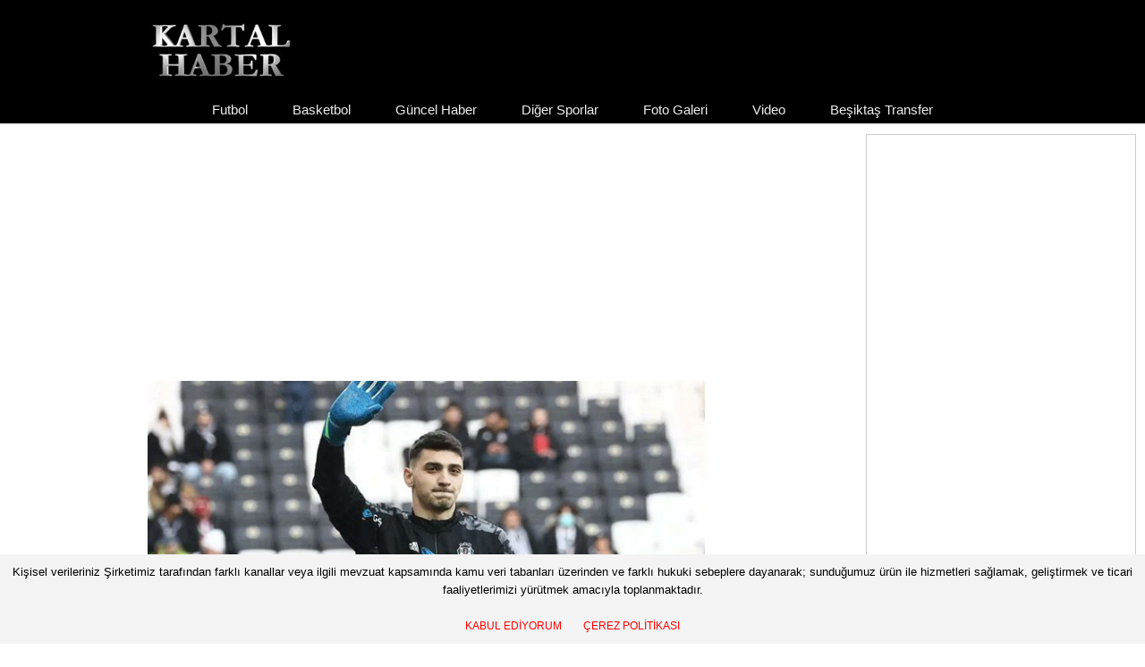

--- FILE ---
content_type: text/html; charset=utf-8
request_url: https://www.kartalhaber.com/iki-genc-yildiz-yuvadan-ucuyor-mu-52610.html
body_size: 5578
content:
<!DOCTYPE html><!--[if IE 7]> <html lang="en" class="ie7"> <![endif]--><!--[if IE 8]> <html lang="en" class="ie8"> <![endif]--><!--[if IE 9]> <html lang="en" class="ie9"> <![endif]--><!--[if !IE]><!--> <html lang="tr"> <!--<![endif]--><head> <title>İki genç yıldız yuvadan uçuyor mu? </title><!-- Meta --><meta charset="utf-8"><meta name="viewport" content="width=device-width, initial-scale=1.0"><meta name="description"	content="Beşiktaş U-19 takımının önemli değerlerinden birisini ezeli rakibine kaptırmak üzere olduğu iddia edildi. "><meta name="author" content="KartalHaber"><meta name="twitter:card" content="summary_large_image" /><meta name="twitter:site" content="KartalHaber" /><meta name="twitter:creator" content="@twitkartal" /><meta name="twitter:title" content="İki genç yıldız yuvadan uçuyor mu? " /><meta name="twitter:image" content="https://www.kartalhaber.com/images/userfiles/emre_bilgin0 (1).jpg" /><meta property="article:section" content="spor" /><meta property="article:section:type" content="Detail Page" /><meta property="article:section:list" content="spor" /><meta property="og:site_name" content="KartalHaber" /><meta property="og:url" content="http://www.kartalhaber.com//iki-genc-yildiz-yuvadan-ucuyor-mu-52610.html" /><meta property="og:title" content="İki genç yıldız yuvadan uçuyor mu? " /><meta property="og:description" content="Beşiktaş U-19 takımının önemli değerlerinden birisini ezeli rakibine kaptırmak üzere olduğu iddia edildi. " /><meta property="og:image" content="https://www.kartalhaber.com/images/userfiles/emre_bilgin0 (1).jpg" /><meta property="og:type" content="article" /><meta property="article:tag" content="Beşiktaş U-19 takımının önemli değerlerinden birisini ezeli rakibine kaptırmak üzere olduğu iddia edildi. " /><link rel="canonical" href="http://www.kartalhaber.com//iki-genc-yildiz-yuvadan-ucuyor-mu-52610.html" /><meta property="literal-category" content="spor" /><!-- Favicon --><link rel="shortcut icon" href="/favicon.ico"><!-- CSS Global Compulsory --><link rel="stylesheet"	href="/assets/plugins/bootstrap/css/bootstrap.min.css"><link rel="stylesheet" href="/assets/css/style.css?86725767"><!-- CSS Implementing Plugins --><link rel="stylesheet" href="/assets/plugins/line-icons/line-icons.css"><link rel="stylesheet"	href="/assets/plugins/font-awesome/css/font-awesome.min.css"><!-- CSS Page Style --><link rel="stylesheet" href="/assets/css/pages/blog.css"><!-- CSS Theme --><link rel="stylesheet" href="/assets/css/theme-colors/red.css"><!-- CSS Customization --><link rel="stylesheet" href="/assets/css/custom.css?17986520"><style type="text/css">.pageskin {	position:fixed;	right:10px;	border:1px solid #ccc;	top:150px;
}</style><script async src="https://pagead2.googlesyndication.com/pagead/js/adsbygoogle.js?client=ca-pub-8609723976035284" crossorigin="anonymous"></script><!-- Google tag (gtag.js) --><script async src="https://www.googletagmanager.com/gtag/js?id=G-MKMCY6FQZT"></script><script>window.dataLayer = window.dataLayer || [];	function gtag(){dataLayer.push(arguments);}	gtag('js', new Date());	gtag('config', 'G-MKMCY6FQZT');</script></head><body><div class="wrapper"> <div style="text-align:center"></div> <div class="header"> <!-- Navbar --> <div class="navbar navbar-default mega-menu" role="navigation"> <div class="container"> <!-- Brand and toggle get grouped for better mobile display --> <div class="navbar-header"> <button type="button" class="navbar-toggle" data-toggle="collapse" data-target=".navbar-responsive-collapse"> <span class="sr-only">Toggle navigation</span> <span class="fa fa-bars"></span> </button> <a class="navbar-brand" href="/"> <img style="float:left" id="logo-header" src="/images/logo.png" alt="Kartal Haber"> </a> </div> <!-- Collect the nav links, forms, and other content for toggling --> <div class="collapse navbar-collapse navbar-responsive-collapse" style="text-align:center"><ul class="nav navbar-nav" ><li class=" menuli"><a class="" href="/1/kategori/311/futbol.html">Futbol</a></li><li class=" menuli"><a class="" href="/1/kategori/312/basketbol.html">Basketbol</a></li><li class=" menuli"><a class="" href="/1/kategori/313/guncel-haber.html">Güncel Haber</a></li><li class=" menuli"><a class="" href="/1/kategori/314/diger-sporlar.html">Diğer Sporlar </a></li><li class=" menuli"><a class="" href="/1/kategori/315/foto-galeri.html">Foto Galeri </a></li><li class=" menuli"><a class="" href="/1/kategori/316/video.html">Video</a></li><li class=" menuli"><a class="" href="/1/kategori/16016/besiktas-transfer.html">Beşiktaş Transfer </a></li> </div><!--/navbar-collapse--> </div> </div> <!-- End Navbar --> </div> <div style="text-align:center"> <div class="reklam" ><script async src="//pagead2.googlesyndication.com/pagead/js/adsbygoogle.js"></script><!-- KartalHaber - Musthead --><ins class="adsbygoogle" style="display:inline-block;width:970px;height:250px" data-ad-client="ca-pub-8941717516585426" data-ad-slot="9587352245"></ins><script>(adsbygoogle = window.adsbygoogle || []).push({});</script></div></div><!--<script async src="//pagead2.googlesyndication.com/pagead/js/adsbygoogle.js"></script><ins class="adsbygoogle" style="display:inline-block;width:970px;height:250px" data-ad-client="ca-pub-8941717516585426" data-ad-slot="8184023046"></ins><script>(adsbygoogle = window.adsbygoogle || []).push({});</script></div> --> <!--=== Content Part ===--> <div class="container content" style="position:relative;"><div class="pageskin"><div class="reklam" ><script async src="//pagead2.googlesyndication.com/pagead/js/adsbygoogle.js"></script><!-- KartalHaber - PageSkin --><ins class="adsbygoogle" style="display:inline-block;width:300px;height:600px" data-ad-client="ca-pub-8941717516585426" data-ad-slot="1645283048"></ins><script>(adsbygoogle = window.adsbygoogle || []).push({});</script></div></div><div class="row blog-page blog-item" style="margin-top:10px;"> <!-- Left Sidebar --> <div class="col-md-8 md-margin-bottom-60"> <div class="articleImgDiv" style="background:url('https://www.kartalhaber.com/images/userfiles/emre_bilgin0 (1).jpg') no-repeat center center; background-size:cover"></div><div class="padding20" style="padding-top:0; position:relative;"><div class="headline" style="padding:0"><h1 style="font-size:24px; font-weight: bold;">İki genç yıldız yuvadan uçuyor mu? </h1></div><h2>Beşiktaş U-19 takımının önemli değerlerinden birisini ezeli rakibine kaptırmak üzere olduğu iddia edildi. </h2><div style="margin-bottom:15px;"> <a target="_blank" href="https://www.facebook.com/sharer/sharer.php?u=http%3A%2F%2Fwww.kartalhaber.com%2Fiki-genc-yildiz-yuvadan-ucuyor-mu-52610.html"><img width="170" height="40" src="/images/facebook-share.jpg"></a> <a target="_blank" href="http://twitter.com/share?text=http%3A%2F%2Fwww.kartalhaber.com%2Fiki-genc-yildiz-yuvadan-ucuyor-mu-52610.html+%40kartalhabercom&url="><img width="170" height="40" src="/images/twitter-share.jpg"></a> </div><div style="float:left; margin-right:10px;"><div class="reklam" ><script async src="//pagead2.googlesyndication.com/pagead/js/adsbygoogle.js"></script><!-- KartalHaber - Yazıiçi --><ins class="adsbygoogle" style="display:inline-block;width:336px;height:280px" data-ad-client="ca-pub-8941717516585426" data-ad-slot="3401217844"></ins><script>(adsbygoogle = window.adsbygoogle || []).push({});</script></div></div><h2><p>Beşiktaş U-19 takımının önemli değerlerinden birisini ezeli rakibine kaptırmak üzere olduğu iddia edildi. </p><p>Beşiktaş Yönetimi, 2004 doğumlu Azad Demir’e sözleşme teklif etti. Ancak genç oyuncu menajeri aracılığıyla bu teklifi kabul etmedi. Gelecek sezondan itibaren kendi ayakları üzerinde duracağı Süper Lig’den bir takımda forma giymek istediğini söyledi. </p><p>Fotospor'un haberiune göre, Azad Demir’le, Beşiktaş 2021’de 3 yıllık profesyonel sözleşme imzaladığını duyurdu. Ancak TFF’nin oyuncu bilgi bankasında sözleşmesinin bu sezonun sonunda biteceğine dair bir ibare var. </p><p>Daha önce siyah-beyazlılar Ersin ve Rıdvan’la sözleşme yenilemiş ancak TFF’ye göndermemişti. Hatta Rıdvan’ın ayrılığın bu hatanın yattığı iddia edilmişti.</p><p>Azad Demir’in durumu Galatasaray tarafından araştırılıyor. Sürpriz olabilir. </p></h2><div style="margin:5px; display:inline-block"><div class="reklam" ><script async src="//pagead2.googlesyndication.com/pagead/js/adsbygoogle.js"></script><!-- KartalHaber - HaberSonu 1 --><ins class="adsbygoogle" style="display:inline-block;width:300px;height:250px" data-ad-client="ca-pub-8941717516585426" data-ad-slot="6354684242"></ins><script>(adsbygoogle = window.adsbygoogle || []).push({});</script></div></div><div style="margin:5px; display:inline-block"><div class="reklam" ><script async src="//pagead2.googlesyndication.com/pagead/js/adsbygoogle.js"></script><!-- KartalHaber - Haber Sonu 2 --><ins class="adsbygoogle" style="display:inline-block;width:300px;height:250px" data-ad-client="ca-pub-8941717516585426" data-ad-slot="7831417443"></ins><script>(adsbygoogle = window.adsbygoogle || []).push({});</script></div></div><h3 STYLE="text-align:center">EN ÇOK İZLENEN VİDEOLAR<br>youtube kanalımıza abone olun<br><script src="https://apis.google.com/js/platform.js"></script><div class="g-ytsubscribe" data-channelid="UCiczvdHm5wHZmvKiTDbKZoQ" data-layout="default" data-count="default"></div></h3><iframe width="100%" height="400" src="https://www.youtube.com/embed/lcI3x5LfzXY" frameborder="0" allow="accelerometer; autoplay; encrypted-media; gyroscope; picture-in-picture" allowfullscreen></iframe></div><br><br> <a href="https://www.yenimodelarabalar.com" target="_blank"><img width="100%" src="/images/banners/ymabanner.png?v=2"/></a> <br><br><ul class="yer4"><li style="height:230px"><a href="/agbadou-transferinde-islem-tamam-68499.html"><img src="https://www.kartalhaber.com/images/userfiles/Agbadou2.png" alt="" /><h2>Agbadou transferinde işlem tamam</h2></a></li><li style="height:230px"><a href="/ndidiye-dev-teklif-68498.html"><img src="https://www.kartalhaber.com/images/userfiles/ndidi1.png" alt="" /><h2>Ndidi'ye dev teklif</h2></a></li><div style="margin:5px; display:inline-block"><div class="reklam" ><script async src="//pagead2.googlesyndication.com/pagead/js/adsbygoogle.js"></script><!-- KartalHaber - Haber Altı Kategori 1 --><ins class="adsbygoogle" style="display:inline-block;width:300px;height:250px" data-ad-client="ca-pub-8941717516585426" data-ad-slot="3261617040"></ins><script>(adsbygoogle = window.adsbygoogle || []).push({});</script></div></div><div style="margin:5px; display:inline-block"><div class="reklam" ><script async src="//pagead2.googlesyndication.com/pagead/js/adsbygoogle.js"></script><!-- KartalHaber - Haber Altı Kategori 2 --><ins class="adsbygoogle" style="display:inline-block;width:300px;height:250px" data-ad-client="ca-pub-8941717516585426" data-ad-slot="4738350240"></ins><script>(adsbygoogle = window.adsbygoogle || []).push({});</script></div></div><li style="height:230px"><a href="/besiktasta-abraham-gelismesi-68497.html"><img src="https://www.kartalhaber.com/images/userfiles/00 (2144).jpg" alt="" /><h2>Beşiktaş’ta Abraham gelişmesi</h2></a></li><li style="height:230px"><a href="/lukakunun-menajerinden-transfer-aciklamasi-68496.html"><img src="https://www.kartalhaber.com/images/userfiles/lukaku (2).png" alt="" /><h2>Lukaku'nun menajerinden transfer açıklaması</h2></a></li><li style="height:230px"><a href="/rafa-silva-kaca-gitti-68495.html"><img src="https://www.kartalhaber.com/images/userfiles/00 (329).png" alt="" /><h2>Rafa Silva kaça gitti?</h2></a></li><li style="height:230px"><a href="/besiktasa-genc-yildiz-68493.html"><img src="https://www.kartalhaber.com/images/userfiles/00 (328).png" alt="" /><h2>Beşiktaş'a genç yıldız</h2></a></li><li style="height:230px"><a href="/besiktasta-maestro-karari-68492.html"><img src="https://www.kartalhaber.com/images/userfiles/maestro.png" alt="" /><h2>Beşiktaş'ta Maestro kararı</h2></a></li><li style="height:230px"><a href="/agbadou-transferinde-sicak-gelismeler-68491.html"><img src="https://www.kartalhaber.com/images/userfiles/agbadou1.png" alt="" /><h2>Agbadou Transferinde sıcak gelişmeler</h2></a></li><li style="height:230px"><a href="/jorgensen-transferinde-super-lig-detayi-68490.html"><img src="https://www.kartalhaber.com/images/userfiles/jorgensen1.png" alt="" /><h2>Jörgensen transferinde Süper Lig detayı</h2></a></li><li style="height:230px"><a href="/bir-muci-bile-yok-68489.html"><img src="https://www.kartalhaber.com/images/userfiles/10 (241).png" alt="" /><h2>Bir Muçi bile yok!</h2></a></li><li style="height:230px"><a href="/besiktasta-transfer-haftasi-68488.html"><img src="https://www.kartalhaber.com/images/userfiles/logo (61).png" alt="" /><h2>Beşiktaş'ta transfer haftası</h2></a></li><li style="height:230px"><a href="/besiktas-artik-siradan-68486.html"><img src="https://www.kartalhaber.com/images/userfiles/01 (193).png" alt="" /><h2>Beşiktaş artık ’sıradan!’</h2></a></li><li style="height:230px"><a href="/el-toureden-net-mesaj-68485.html"><img src="https://www.kartalhaber.com/images/userfiles/toure_sevinc2.png" alt="" /><h2>El Toure'den net mesaj</h2></a></li><li style="height:230px"><a href="/sergen-yalcin-degisim-kanli-olur-68484.html"><img src="https://www.kartalhaber.com/images/userfiles/00 (327).png" alt="" /><h2>Sergen Yalçın: Değişim kanlı olur!</h2></a></li><li style="height:230px"><a href="/rafa-silvada-beklenen-son-68483.html"><img src="https://www.kartalhaber.com/images/userfiles/rafa1.png" alt="" /><h2>Rafa Silva'da beklenen son!</h2></a></li><li style="height:230px"><a href="/orkun-kokcuden-muthis-rekor-68482.html"><img src="https://www.kartalhaber.com/images/userfiles/orkun_mac (10).png" alt="" /><h2>Orkun Kökçü'den müthiş rekor</h2></a></li><li style="height:230px"><a href="/dolmabahcede-yonetim-istifa-sesleri-68481.html"><img src="https://www.kartalhaber.com/images/userfiles/taraftar1.png" alt="" /><h2>Dolmabahçe’de 'Yönetim İstifa' Sesleri</h2></a></li><li style="height:230px"><a href="/sergen-yalcindan-gundemi-sarsacak-aciklama-68480.html"><img src="https://www.kartalhaber.com/images/userfiles/sergen_yakin (12).png" alt="" /><h2>Sergen Yalçın'dan gündemi sarsacak açıklama</h2></a></li><li style="height:230px"><a href="/hayata-doktor-bilal-dondurdu-68479.html"><img src="https://www.kartalhaber.com/images/userfiles/toure_sevinc1.png" alt="" /><h2>Hayata Doktor Bilal döndürdü</h2></a></li><li style="height:230px"><a href="/besiktasta-ayrilik-resmilesiyor-68478.html"><img src="https://www.kartalhaber.com/images/userfiles/logo1 (2).png" alt="" /><h2>Beşiktaş'ta ayrılık resmileşiyor</h2></a></li><div class="clear"></div></ul> </div> <!-- End Left Sidebar --> <div class="sidebar"> <script async src="https://pagead2.googlesyndication.com/pagead/js/adsbygoogle.js?client=ca-pub-8609723976035284" crossorigin="anonymous"></script> <!-- kare --> <ins class="adsbygoogle" style="display:block" data-ad-client="ca-pub-8609723976035284" data-ad-slot="8933307693" data-ad-format="auto" data-full-width-responsive="true"></ins> <script> (adsbygoogle = window.adsbygoogle || []).push({}); </script><br><br> <a href="https://www.yenimodelarabalar.com" target="_blank"><img width="100%" src="/images/banners/ymabanner.png?v=2"/></a> <br><br> <script async src="https://pagead2.googlesyndication.com/pagead/js/adsbygoogle.js?client=ca-pub-8609723976035284" crossorigin="anonymous"></script> <!-- kare --> <ins class="adsbygoogle" style="display:block" data-ad-client="ca-pub-8609723976035284" data-ad-slot="8933307693" data-ad-format="auto" data-full-width-responsive="true"></ins> <script> (adsbygoogle = window.adsbygoogle || []).push({}); </script><ul class="yazarlar"><li><a href="/yazar/guntekin-onay/kararli-guclu-ve-disiplinli-56861.html"><img src="https://www.kartalhaber.com/images/userfiles/10 (2188).jpg" alt="" /><h2>Güntekin Onay </h2>Kararlı, güçlü ve disiplinli</a><div class="clear"></div></li><li><a href="/yazar/orhan-yildirim/makas-aciliyor-63152.html"><img src="https://www.kartalhaber.com/images/userfiles/5 (7).jpg" alt="" /><h2>Orhan Yıldırım</h2>Makas açılıyor</a><div class="clear"></div></li><li><a href="/yazar/kartal-yigit/algilar-basladi-50815.html"><img src="https://www.kartalhaber.com/images/userfiles/1 (1471).jpg" alt="" /><h2>Kartal Yiğit </h2>Algılar başladı</a><div class="clear"></div></li><li><a href="/yazar/nedim-gungor/siz-hepiniz-besiktas-tek-58020.html"><img src="https://www.kartalhaber.com/images/userfiles/4 (9).jpg" alt="" /><h2>Nedim Güngör</h2>Siz Hepiniz Beşiktaş Tek!</a><div class="clear"></div></li><div class="clear"></div></ul> <script async src="https://pagead2.googlesyndication.com/pagead/js/adsbygoogle.js?client=ca-pub-8609723976035284" crossorigin="anonymous"></script> <!-- kare --> <ins class="adsbygoogle" style="display:block" data-ad-client="ca-pub-8609723976035284" data-ad-slot="8933307693" data-ad-format="auto" data-full-width-responsive="true"></ins> <script> (adsbygoogle = window.adsbygoogle || []).push({}); </script> <br> <script async src="https://pagead2.googlesyndication.com/pagead/js/adsbygoogle.js?client=ca-pub-8609723976035284" crossorigin="anonymous"></script> <!-- kare --> <ins class="adsbygoogle" style="display:block" data-ad-client="ca-pub-8609723976035284" data-ad-slot="8933307693" data-ad-format="auto" data-full-width-responsive="true"></ins> <script> (adsbygoogle = window.adsbygoogle || []).push({}); </script> <br> <script async src="https://pagead2.googlesyndication.com/pagead/js/adsbygoogle.js?client=ca-pub-8609723976035284" crossorigin="anonymous"></script> <!-- kare --> <ins class="adsbygoogle" style="display:block" data-ad-client="ca-pub-8609723976035284" data-ad-slot="8933307693" data-ad-format="auto" data-full-width-responsive="true"></ins> <script> (adsbygoogle = window.adsbygoogle || []).push({}); </script></div> </div><!--/row--> </div><!--/container--> <!--=== End Content Part ===--> <!--=== Footer Version 1 ===--> <div class="footer-v1"> <div class="footer"> </div><!--/footer--> <div class="copyright"> <div class="container"> <div class="row"> <div class="col-md-6"> <p> 2015 &copy; Tüm Hakları Saklıdır... </p> <p><a href="/kunye-33730.html">Künye</a></p><p><a href="/gizlilik-33734.html">Gizlilik Şartları</a></p> <p><a href="/cerez-43701.html">Çerez Şartları</a></p><p><a href="/iletisim-33732.html">İLetişim</a></p> </div> <!-- Social Links --> <div class="col-md-6"> <ul class="footer-socials list-inline"> <li> <a href="#" class="tooltips" data-toggle="tooltip" data-placement="top" title="" data-original-title="Facebook"> <i class="fa fa-facebook"></i> </a> </li> <li> <a href="#" class="tooltips" data-toggle="tooltip" data-placement="top" title="" data-original-title="Skype"> <i class="fa fa-skype"></i> </a> </li> <li> <a href="#" class="tooltips" data-toggle="tooltip" data-placement="top" title="" data-original-title="Google Plus"> <i class="fa fa-google-plus"></i> </a> </li> <li> <a href="#" class="tooltips" data-toggle="tooltip" data-placement="top" title="" data-original-title="Linkedin"> <i class="fa fa-linkedin"></i> </a> </li> <li> <a href="#" class="tooltips" data-toggle="tooltip" data-placement="top" title="" data-original-title="Pinterest"> <i class="fa fa-pinterest"></i> </a> </li> <li> <a href="#" class="tooltips" data-toggle="tooltip" data-placement="top" title="" data-original-title="Twitter"> <i class="fa fa-twitter"></i> </a> </li> <li> <a href="#" class="tooltips" data-toggle="tooltip" data-placement="top" title="" data-original-title="Dribbble"> <i class="fa fa-dribbble"></i> </a> </li> </ul> </div> <!-- End Social Links --> </div> </div> </div><!--/copyright--> </div> <!--=== End Footer Version 1 ===--></div><!--/wrapper--> <div style="position:fixed; left:0; right:0; bottom:0; background-color:#f4f4f4; color:#000; padding:10px; text-align:center; z-index:9">Kişisel verileriniz Şirketimiz tarafından farklı kanallar veya ilgili mevzuat kapsamında kamu veri tabanları üzerinden ve farklı hukuki sebeplere dayanarak; sunduğumuz ürün ile hizmetleri sağlamak, geliştirmek ve ticari faaliyetlerimizi yürütmek amacıyla toplanmaktadır. <br> <br><a class="btna btna-success btn-sm" href="/?cerez-politikasi=1">KABUL EDİYORUM</a> <a class="btna btna-warning btn-sm" href="/cerez-43701.html">ÇEREZ POLİTİKASI</a> </div> <!-- JS Global Compulsory --><script type="text/javascript" src="/assets/plugins/jquery/jquery.min.js"></script><script type="text/javascript" src="/assets/plugins/jquery/jquery-migrate.min.js"></script><script type="text/javascript" src="/assets/plugins/bootstrap/js/bootstrap.min.js"></script><!-- JS Implementing Plugins --><script type="text/javascript" src="/assets/plugins/back-to-top.js"></script><!-- JS Customization --><script type="text/javascript" src="/assets/js/custom.js"></script><!-- JS Page Level --><script type="text/javascript" src="/assets/js/app.js"></script><script type="text/javascript"> jQuery(document).ready(function() { App.init(); });</script><!--[if lt IE 9]> <script src="/assets/plugins/respond.js"></script> <script src="/assets/plugins/html5shiv.js"></script> <script src="/assets/js/plugins/placeholder-IE-fixes.js"></script><![endif]--><div class="reklam" ><script> (function(i,s,o,g,r,a,m){i['GoogleAnalyticsObject']=r;i[r]=i[r]||function(){ (i[r].q=i[r].q||[]).push(arguments)},i[r].l=1*new Date();a=s.createElement(o), m=s.getElementsByTagName(o)[0];a.async=1;a.src=g;m.parentNode.insertBefore(a,m) })(window,document,'script','//www.google-analytics.com/analytics.js','ga'); ga('create', 'UA-2470856-1', 'auto'); ga('send', 'pageview');</script></div></body></html>

--- FILE ---
content_type: text/html; charset=utf-8
request_url: https://accounts.google.com/o/oauth2/postmessageRelay?parent=https%3A%2F%2Fwww.kartalhaber.com&jsh=m%3B%2F_%2Fscs%2Fabc-static%2F_%2Fjs%2Fk%3Dgapi.lb.en.2kN9-TZiXrM.O%2Fd%3D1%2Frs%3DAHpOoo_B4hu0FeWRuWHfxnZ3V0WubwN7Qw%2Fm%3D__features__
body_size: 161
content:
<!DOCTYPE html><html><head><title></title><meta http-equiv="content-type" content="text/html; charset=utf-8"><meta http-equiv="X-UA-Compatible" content="IE=edge"><meta name="viewport" content="width=device-width, initial-scale=1, minimum-scale=1, maximum-scale=1, user-scalable=0"><script src='https://ssl.gstatic.com/accounts/o/2580342461-postmessagerelay.js' nonce="2blLIdxvu61RUP6PuSHpkQ"></script></head><body><script type="text/javascript" src="https://apis.google.com/js/rpc:shindig_random.js?onload=init" nonce="2blLIdxvu61RUP6PuSHpkQ"></script></body></html>

--- FILE ---
content_type: text/html; charset=utf-8
request_url: https://www.google.com/recaptcha/api2/aframe
body_size: 266
content:
<!DOCTYPE HTML><html><head><meta http-equiv="content-type" content="text/html; charset=UTF-8"></head><body><script nonce="VLHXhPVaA-IibOdMPhie4g">/** Anti-fraud and anti-abuse applications only. See google.com/recaptcha */ try{var clients={'sodar':'https://pagead2.googlesyndication.com/pagead/sodar?'};window.addEventListener("message",function(a){try{if(a.source===window.parent){var b=JSON.parse(a.data);var c=clients[b['id']];if(c){var d=document.createElement('img');d.src=c+b['params']+'&rc='+(localStorage.getItem("rc::a")?sessionStorage.getItem("rc::b"):"");window.document.body.appendChild(d);sessionStorage.setItem("rc::e",parseInt(sessionStorage.getItem("rc::e")||0)+1);localStorage.setItem("rc::h",'1768951927977');}}}catch(b){}});window.parent.postMessage("_grecaptcha_ready", "*");}catch(b){}</script></body></html>

--- FILE ---
content_type: text/css
request_url: https://www.kartalhaber.com/assets/css/theme-colors/red.css
body_size: 4266
content:
/*
* Version: 1.6
* Red Color 		: #e74c3c;
* Red Hover Color   : #c0392b;
* Additional color  : f9e6e6;
# rgba(231, 76, 60, 1);
*/


a {
   color: #f00;
}

a:focus,
a:hover,
a:active {
	color: #f00;
}

.color-green {
	color: #f00;
}

a.read-more:hover {
	color:#f00;
}

.linked:hover {
	color:#f00;
}


/*Headers Default
------------------------------------*/
.header .navbar-default .navbar-nav > .active > a {
    color: #f00;
}

.header .navbar-default .navbar-nav > .active > a {
    border-color: #e74c3c;
}

.header .dropdown-menu {
border-top: solid 2px #e74c3c;
}

.header .navbar-default .navbar-nav > li:hover > a {
    color: #f00;
}

.header .navbar .nav > li > .search:hover {
    border-bottom-color: #c0392b;
    color: #c0392b;
}

.header .navbar-default .navbar-toggle {
    border-color: #c0392b;
}
.header .navbar-toggle,
.header .navbar-default .navbar-toggle:hover,
.header .navbar-default .navbar-toggle:focus {
    background:  #e74c3c;
}
.header .navbar-toggle:hover {
    background:  #c0392b !important;
}

.header .navbar-default .navbar-nav > .open > a,
.header .navbar-default .navbar-nav > .open > a:hover,
.header .navbar-default .navbar-nav > .open > a:focus {
    color: #e74c3c;
}

/*Design for max-width: 991px*/
@media (max-width: 991px) {
	.header .navbar-default .navbar-nav > .active > a,
	.header .navbar-default .navbar-nav > .active > a:hover,
	.header .navbar-default .navbar-nav > .active > a:focus {
	    background:  #e74c3c;
	    color: #fff !important;
	}
	.header .navbar-default .navbar-nav > .active > a {
	    border-color: #eee;
	}
	.header .navbar .nav > li > .search:hover {
	    background:  #e74c3c;
	}
}

/*Headers v1
------------------------------------*/
.header-v1 .navbar-default .navbar-nav > .active > a,
.header-v1 .navbar-default .navbar-nav > li > a:hover,
.header-v1 .navbar-default .navbar-nav > li > a:focus {
    color: #e74c3c;
}

.header-v1 .dropdown-menu {
    border-color: #e74c3c
}

.header-v1 .navbar-default .navbar-nav > li:hover > a {
    color: #e74c3c;
}

.header-v1 .navbar .nav > li > .search:hover {
    color: #e74c3c;
}

.header-v1 .navbar .nav > li > .search:hover {
    color: #e74c3c;
}
.header-v1 .navbar-default .navbar-toggle {
    border-color: #c0392b;
}

.header-v1 .navbar-toggle,
.header-v1 .navbar-default .navbar-toggle:hover,
.header-v1 .navbar-default .navbar-toggle:focus {
    background:  #e74c3c;
}

.header-v1 .navbar-toggle:hover {
    background:  #c0392b !important;
}

/*Design for max-width: 991px*/
@media (max-width: 991px) {
	.header-v1 .navbar-default .navbar-nav > li:hover > a {
  		border-color:  #eee;
	}
	.header-v1 .navbar-default .navbar-nav > .active > a,
	.header-v1 .navbar-default .navbar-nav > .active > a:hover,
	.header-v1 .navbar-default .navbar-nav > .active > a:focus {
	    background-color: #e74c3c;
	}
	.header-v1 .navbar-default .navbar-nav > .active > a {
	    border-color: #eee;
	}
	.header-v1 .navbar .nav > li > .search:hover {
	    background-color: #e74c3c;
	}
}

/*Headers v2
------------------------------------*/
.header-v2 .dropdown-menu {
    border-color: #e74c3c;
}
.header-v2 .navbar-default .navbar-toggle {
    border-color: #c0392b;
}
.header-v2 .navbar-toggle,
.header-v2 .navbar-default .navbar-toggle:hover,
.header-v2 .navbar-default .navbar-toggle:focus {
    background:  #e74c3c;
}
.header-v2 .navbar-toggle:hover {
    background:  #c0392b !important;
}

/*Design for max-width: 991px*/
@media (max-width: 991px) {
	.header-v2 .navbar-default .navbar-nav > .active > a,
	.header-v2 .navbar-default .navbar-nav > .active > a:hover,
	.header-v2 .navbar-default .navbar-nav > .active > a:focus {
	    background:  #e74c3c;
	    color: #fff !important;
	}
	.header-v2 .navbar-default .navbar-nav > li > a:hover {
    	color: #e74c3c;
	}
}

/*Headers v3
------------------------------------*/
.header-v3 .navbar-default .navbar-nav > .active > a {
    color: #e74c3c;
}

.header-v3 .navbar-default .navbar-nav > li:hover > a {
    color: #c0392b;
}

.header-v3 .dropdown-menu {
    border-color: #e74c3c;
}

.header-v3 .navbar-default .navbar-toggle {
    border-color: #c0392b;
}

.header-v3 .navbar-toggle,
.header-v3 .navbar-default .navbar-toggle:hover,
.header-v3 .navbar-default .navbar-toggle:focus {
    background:  #e74c3c;
}
.header-v3 .navbar-toggle:hover {
    background:  #c0392b !important;
}
.header-v3 .navbar .nav > li > .search:hover {
    background: inherit;
    color: #e74c3c;
}

/*Design for max-width: 991px*/
@media (max-width: 991px) {

	.header-v3 .navbar-default .navbar-nav > .active > a,
	.header-v3 .navbar-default .navbar-nav > .active > a:hover,
	.header-v3 .navbar-default .navbar-nav > .active > a:focus {
	    background:  #e74c3c;
	    color: #fff !important;
	}
	.header-v3 .navbar-default .navbar-nav > .active > a {
	    border-color: #eee;
	}
	.header-v3 .navbar .nav > li > .search:hover {
	    background:  #e74c3c;
	}
}

/*Headers v4
------------------------------------*/
.header-v4 .navbar-default .navbar-nav > li > a:hover,
.header-v4 .navbar-default .navbar-nav > .active > a {
    border-color: #e74c3c;
}

.header-v4 .navbar-default .navbar-nav > .active > a {
    color: #e74c3c;
}

.header-v4 .navbar-default .navbar-nav > li:hover > a {
    border-color:  #e74c3c;
    color: #c0392b;
}

.header-v4 .navbar .nav > li > .search:hover {
    color: #e74c3c;
}


.header-v4 .navbar-default .navbar-nav > .open > a,
.header-v4 .navbar-default .navbar-nav > .open > a:hover,
.header-v4 .navbar-default .navbar-nav > .open > a:focus {
    color: #e74c3c;
}

/*Design for max-width: 991px*/
@media (max-width: 991px) {
	.header-v4 .navbar-default .navbar-nav > li:hover > a {
  		border-color:  #eee;
	}
	.header-v4 .navbar-default .navbar-nav > .active > a,
	.header-v4 .navbar-default .navbar-nav > .active > a:hover,
	.header-v4 .navbar-default .navbar-nav > .active > a:focus {
	    color: #e74c3c !important;
	}
	.header-v4 .navbar-default .navbar-nav > .active > a {
	    border-color: #eee;
	}
	.header-v4 .navbar .nav > li > .search:hover {
	    background:  #e74c3c;
	}
}

/*Headers v5
------------------------------------*/

.header-v5 .navbar-default .navbar-nav > li > a:hover,
.header-v5 .navbar-default .navbar-nav > .active > a {
    border-top: 2px solid #e74c3c;
}

.header-v5 .navbar-default .navbar-nav > .active > a {
    color: #e74c3c;
}

.header-v5 .navbar-default .navbar-nav > li:hover > a {
    color: #e74c3c;
}
.header-v5 .navbar-default .navbar-nav > .open > a,
.header-v5 .navbar-default .navbar-nav > .open > a:hover,
.header-v5 .navbar-default .navbar-nav > .open > a:focus {
    color: #e74c3c;
}

.header-v5 .dropdown-menu li > a:hover {
    background:  #e74c3c;
}

.header-v5 .dropdown-menu .active > a,
.header-v5 .dropdown-menu li > a:hover {
    background:  #e74c3c;
}

.header-v5 .dropdown-menu {
    border-color: #e74c3c;
}

.header-v5 .dropdown-menu li.dropdown-submenu:hover > a {
    background:  #e74c3c;
}

.header-v5 .dropdown-menu .style-list li > a:hover {
    background: none;
}

.header-v5 .style-list li a:hover {
    color: #e74c3c;
}
/* Shopping cart*/
.header-v5 .shop-badge.badge-icons i {
    color: #e74c3c;
}

.header-v5 .shop-badge span.badge-sea {
    background:  #e74c3c;
}

.header-v5 .badge-open {
    border-top: 2px solid #e74c3c;
    box-shadow: 0 5px 5px 0 rgba(90, 90, 90, 0.075);
}


/*Sliders
------------------------------------*/
/*Main Parallax Sldier*/
.da-slide h2 i {
	background-color: rgba(231, 76, 60, 0.8);
}

/*Sequence Parallax Sldier*/
.sequence-inner {
  background: -webkit-gradient(linear, 0 0, 0 bottom, from(#fff), to(#f9e6e6));
  background: -webkit-linear-gradient(#fff, #f9e6e6);
  background: -moz-linear-gradient(#fff, #f9e6e6);
  background: -ms-linear-gradient(#fff, #f9e6e6);
  background: -o-linear-gradient(#fff, #f9e6e6);
  background: linear-gradient(#fff, #f9e6e6)
}

#sequence-theme h2 {
	background:rgba(231, 76, 60, 0.8);
}

#sequence-theme .info p {
	background:rgba(231, 76, 60, 0.8);
}

/*Buttons
------------------------------------*/
.btn-u {
	background: #e74c3c;
}

.btn-u:hover,
.btn-u:focus,
.btn-u:active,
.btn-u.active,
.open .dropdown-toggle.btn-u {
	background: #c0392b;
}

/*Buttons Color*/
.btn-u-split.dropdown-toggle {
   border-left: solid 1px #c0392b;
}

/*Bordered Buttons*/
.btn-u.btn-brd {
  border-color: #e74c3c;
}
.btn-u.btn-brd:hover {
  color: #c0392b;
  border-color: #c0392b;
}
.btn-u.btn-brd.btn-brd-hover:hover {
   background: #c0392b;
}

/*Service
------------------------------------*/
.service .service-icon {
	color:#e74c3c;
}

/*Service Blocks*/
.service-alternative .service:hover {
	background:#e74c3c;
}

/*Thumbnail (Recent Work)
------------------------------------*/
.thumbnail-style h3 a:hover {
	color:#e74c3c;
}

.thumbnail-style a.btn-more {
	background:#e74c3c;
}
.thumbnail-style a.btn-more:hover {
	box-shadow:0 0 0 2px #c0392b;
}

/*Typography
------------------------------------*/
/*Heading*/
.headline h2,
.headline h3,
.headline h4 {
	border-bottom:2px solid #e74c3c;
}

/*Blockquote*/
blockquote:hover {
	border-left-color:#e74c3c;
}

.hero {
	border-left-color: #e74c3c;
}

/*Carousel
------------------------------------*/
.carousel-arrow a.carousel-control:hover {
	color: #e74c3c;
}

/*Footer
------------------------------------*/
.footer a,
.copyright a,
.footer a:hover,
.copyright a:hover {
	color: #e74c3c;
}

/*Footer Blog*/
.footer .dl-horizontal a:hover {
	color:#e74c3c !important;
}

/*Blog Posts
------------------------------------*/
.posts .dl-horizontal a:hover {
	color:#e74c3c;
}

.posts .dl-horizontal:hover dt img,
.posts .dl-horizontal:hover dd a {
	color: #e74c3c;
	border-color: #e74c3c !important;
}

/*Post Comment*/
.post-comment h3,
.blog-item .media h3,
.blog-item .media h4.media-heading span a {
	color: #e74c3c;
}

/*Tabs
------------------------------------*/
/*Tabs v1*/
.tab-v1 .nav-tabs {
	border-bottom: solid 2px #e74c3c;
}

.tab-v1 .nav-tabs > .active > a,
.tab-v1 .nav-tabs > .active > a:hover,
.tab-v1 .nav-tabs > .active > a:focus {
	background: #e74c3c;
}

.tab-v1 .nav-tabs > li > a:hover {
	background: #e74c3c;
}

/*Tabs v2*/
.tab-v2 .nav-tabs li.active a {
	border-top: solid 2px #e74c3c;
}

/*Tabs v3*/
.tab-v3 .nav-pills li a:hover,
.tab-v3 .nav-pills li.active a {
	background: #e74c3c;
	border: solid 1px #c0392b;
}

/*Accardion
------------------------------------*/
.acc-home a.active,
.acc-home a.accordion-toggle:hover {
	color:#e74c3c;
}
.acc-home .collapse.in {
	border-bottom:solid 1px #e74c3c;
}

/*Testimonials
------------------------------------*/
.testimonials .testimonial-info {
	color: #e74c3c;
}

.testimonials .carousel-arrow i:hover {
	background: #e74c3c;
}

/*Info Blocks
------------------------------------*/
.info-blocks:hover i.icon-info-blocks {
	color: #e74c3c;
}

/*Breadcrumb
------------------------------------*/
.breadcrumb li.active,
.breadcrumb li a:hover {
	color:#e74c3c;
}

/*About Page
------------------------------------*/
.team .thumbnail-style:hover h3 a {
	color:#e74c3c !important;
}

/*Social Icons*/
.team ul.team-socail li i:hover {
	background: #e74c3c;
}

/*Right Sidebar
------------------------------------*/
/*Right Sidebar*/
.who li i,
.who li:hover i,
.who li:hover a {
	color:#e74c3c;
}

/*Privacy Page
------------------------------------*/
.privacy a:hover {
	color:#e74c3c;
}

/*Portfolio Page
------------------------------------*/
/*Portfolio v1*/
.view a.info:hover {
	background: #e74c3c;
}

/*Portfolio v2*/
.sorting-block .sorting-nav li.active {
	color: #e74c3c;
	border-bottom: solid 1px #e74c3c;
}

.sorting-block .sorting-grid li a:hover span.sorting-cover {
	background: #e74c3c;
}

/*Blog Page
------------------------------------*/
.blog h3 {
	color:#e74c3c;
}
.blog li a:hover {
	color:#e74c3c;
}

/*Blog Tags*/
ul.blog-tags a:hover {
	background: #e74c3c;
}

.blog-post-tags ul.blog-tags a:hover {
    background:  #e74c3c;
}

/*Blog Photos*/
.blog-photos li img:hover {
	box-shadow: 0 0 0 2px #e74c3c;
}

/*Blog Latest Tweets*/
.blog-twitter .blog-twitter-inner:hover {
	border-color: #e74c3c;
	border-top-color: #e74c3c;
}
.blog-twitter .blog-twitter-inner:hover:after {
	border-top-color: #e74c3c;
}

.blog-twitter .blog-twitter-inner a {
	color: #e74c3c;
}

/*Blog Item Page
------------------------------------*/
.blog-item h4.media-heading span a {
	color:#e74c3c;
}

/*Coming Soon Page
------------------------------------*/
.coming-soon-border {
	border-top: solid 3px #e74c3c;
}

/*Search Page
------------------------------------*/
.booking-blocks p a {
	color: #e74c3c;
}

/*Icons Page
------------------------------------*/
.icon-page li:hover {
	color:#e74c3c;
}

/*Glyphicons*/
.glyphicons-demo a:hover {
	color: #e74c3c;
	text-decoration: none;
}

/*Magazine Page
------------------------------------*/
/*Magazine News*/
.magazine-news .by-author strong {
	color: #e74c3c;
}

.magazine-news a.read-more {
	color: #e74c3c;
}

/*Magazine Mini News*/
.magazine-mini-news .post-author strong {
	color: #e74c3c;
}

.news-read-more i {
	background: #e74c3c;
}

/*Sidebar Features*/
.magazine-page h3 a:hover {
	color: #e74c3c;
}

/*Page Features
------------------------------------*/
/*Tag Boxes v1*/
.tag-box-v1 {
	border-top: solid 2px #e74c3c;
}

/*Tag Boxes v2*/
.tag-box-v2 {
	border-left: solid 2px #e74c3c;
}

/*Tag Boxes v7*/
.tag-box-v7 {
	border-bottom: solid 2px #e74c3c;
}

/*Font Awesome Icon Page Style*/
.fa-icons li:hover {
   color: #e74c3c;
}

.fa-icons li:hover i {
   background: #e74c3c;
}

/*GLYPHICONS Icons Page Style*/
.bs-glyphicons li:hover {
   color: #e74c3c;
}

/*Navigation
------------------------------------*/
/*Pagination*/
.pagination > .active > a,
.pagination > .active > span,
.pagination > .active > a:hover,
.pagination > .active > span:hover,
.pagination > .active > a:focus,
.pagination > .active > span:focus {
   background-color: #e74c3c;
   border-color: #e74c3c;
}

.pagination li a:hover {
   background: #c0392b;
   border-color: #c0392b;
}

/*Pager*/
.pager li > a:hover,
.pager li > a:focus {
   background: #c0392b;
   border-color: #c0392b;
}

/*Registration and Login Page v2
------------------------------------*/
.reg-block {
	border-top: solid 2px #e74c3c;
}

/*Image Hover
------------------------------------*/
/*Image-hover*/
#effect-2 figure .img-hover {
	background: #e74c3c;
}

/*Blog Large Page
------------------------------------*/
.blog h2 a:hover {
	color: #e74c3c;
}

/*Timeline v1 Page
------------------------------------*/
.timeline-v1 > li > .timeline-badge i:hover {
	color: #e74c3c;
}

.timeline-v1 .timeline-footer .likes:hover i {
	color: #e74c3c;
}

/*Timeline v2 Page
------------------------------------*/
/* The icons */
.timeline-v2 > li .cbp_tmicon {
	background: #e74c3c;
}

/*Progress Bar
------------------------------------*/
.progress-bar-u {
  background: #e74c3c;
}

/*Job Inner Page
------------------------------------*/
.job-description .save-job a:hover,
.block-description .save-job a:hover {
	color: #e74c3c;
}

.job-description .p-chart .overflow-h li i,
.job-description .p-chart .overflow-h li a,
.block-description .p-chart .overflow-h li i,
.block-description .p-chart .overflow-h li a {
	color: #e74c3c;
}

/*Colorful-ul*/
.job-description .colorful-ul li a {
	color: #e74c3c;
}

/*Search Inner Page
------------------------------------*/
.s-results .related-search a:hover {
	color: #e74c3c;
}

.s-results .inner-results h3 a:hover {
	color: #e74c3c;
}

.s-results .up-ul li a:hover {
	color: #e74c3c;
}

.s-results .down-ul li a {
	color: #e74c3c;
}

/*Funny Boxes
------------------------------------*/
.funny-boxes p a {
  color: #e74c3c;
}

.funny-boxes .funny-boxes-img li i {
  color: #e74c3c;
}

/*Sidebar Sub Navigation
------------------------------------*/
.sidebar-nav-v1 ul li:hover a,
.sidebar-nav-v1 ul li.active a {
  color: #e74c3c;
}

/*Blockquote
------------------------------------*/
blockquote.bq-green {
  border-color: #e74c3c;
}

blockquote:hover,
blockquote.text-right:hover {
   border-color: #e74c3c;
}

/*Green Left Bordered Funny Box**/
.funny-boxes-left-green {
  border-left: solid 2px #e74c3c;
}

.funny-boxes-left-green:hover {
  border-left-color: #e74c3c;
}

/*Testimonials Default
------------------------------------*/
/*Testimonials*/
.testimonials .carousel-arrow i:hover {
  background: #e74c3c;
}

/*Testimonials Default*/
.testimonials-bg-default .item p {
  background: #e74c3c;
}

.testimonials.testimonials-bg-default .item p:after,
.testimonials.testimonials-bg-default .item p:after {
  border-top-color: #e74c3c;
}

.testimonials-bg-default .carousel-arrow i {
  background: #e74c3c;
}

.testimonials.testimonials-bg-default .carousel-arrow i:hover {
  background: #c0392b;
}

/*Promo Page
------------------------------------*/
/*Promo Box*/
.promo-box:hover strong,
.promo-box:hover strong a {
	color: #e74c3c;
}

/*Typography
------------------------------------*/
.dropcap {
	color: #e74c3c;
}

.dropcap-bg {
	color: #fff;
	background: #e74c3c;
}

/*Breadcrumbs
------------------------------------*/
span.label-u,
span.badge-u {
  background: #e74c3c;
}

/*Icons
------------------------------------*/
/*Icon Link*/
.link-icon:hover i {
  color: #e74c3c;
  border: solid 1px #e74c3c;
}

.link-bg-icon:hover i {
  color: #e74c3c;
  background: #e74c3c !important;
  border-color: #e74c3c;
}

/*Icons Backgroun Color
------------------------------------*/
i.icon-color-u {
   color: #e74c3c;
   border: solid 1px #e74c3c;
}

i.icon-bg-u {
   background: #e74c3c;
}

/*Line Icon Page
------------------------------------*/
.line-icon-page .item:hover {
	color: #e74c3c;
}

/*Colored Content Boxes
------------------------------------*/
.service-block-u {
  background: #e74c3c;
}

/*Panels (Portlets)
------------------------------------*/
.panel-u {
	border-color: #e74c3c;
}

.panel-u > .panel-heading {
   background: #e74c3c;
}

/*Owl Carousel
------------------------------------*/
.owl-btn:hover {
  background: #e74c3c;
}

/*Counter
------------------------------------*/
.counters span.counter-icon i {
	background: #e74c3c;
}

.counters span.counter-icon i:after {
	border-top: 7px solid #e74c3c;
}

/*SKy-Forms
------------------------------------*/
/*Buttons*/
.sky-form .button {
	background: #e74c3c;
}

/*Rating*/
.sky-form .rating input:checked ~ label {
	color: #e74c3c;
}
/*Message*/
.sky-form .message {
	color: #e74c3c;
}

.sky-form .message i {
	border-color: #e74c3c;
}

/*Profile
------------------------------------*/
.profile .profile-post:hover span.profile-post-numb {
	color: #e74c3c;
}

.profile .date-formats {
	background: #e74c3c;
}

.profile .name-location span i,
.profile .name-location span a:hover {
	color: #e74c3c;
}

.share-list li i {
	color: #e74c3c;
}

.profile .comment-list-v2 li:hover i,
.profile .comment-list li:hover i {
	color: #e74c3c;
}

.profile .profile-post.color-one {
	border-color: #e74c3c;
}

/*Pricing Page
------------------------------------*/
/*Pricing Head*/
.pricing:hover h4 {
	color:#e74c3c;
}

.pricing-head h3 {
	background:#e74c3c;
	text-shadow: 0 1px 0 #c0392b;
}

.pricing-head h4 {
	color:#999;
	background:#fcfcfc;
	border-bottom:solid 1px #f9e6e6;
}

/*Pricing Content*/
.pricing-content li {
	border-bottom:solid 1px #f9e6e6;
}
.pricing-content li i {
	color:#e74c3c;
}

/*Pricing Extra*/
.sticker-left {
	background: #e74c3c;
}

/*Pricing Footer*/
.pricing-footer a:hover,
.pricing-footer button:hover {
	background:#c0392b;
}

/*Pricing Active*/
.price-active h4 {
	color:#e74c3c;
}

.no-space-pricing .price-active .pricing-head h4,
.no-space-pricing .pricing:hover .pricing-head h4 {
	color:#e74c3c;
}

/*Mega Pricing Tables
------------------------------------*/
.pricing-mega-v1 .pricing-head h3,
.pricing-mega-v2 .pricing-head h3,
.pricing-mega-v3 .pricing-head h3 {
	text-shadow: 0 1px 0 #c0392b;
}

/*Pricing Table Mega v1 Version
------------------------------------*/
.pricing-mega-v1 .pricing:hover h4 i {
	color:#e74c3c;
}
.pricing-mega-v1 .pricing-content li i {
	color: #e74c3c;
}

/*Pricing Table Colored Background Version
------------------------------------*/
.pricing-bg-colored .pricing:hover {
	background: #e74c3c;
}

.pricing-bg-colored .pricing-head i {
	color:#e74c3c;
}
.pricing-bg-colored .pricing-footer .btn-u {
	border: 1px solid #fff;
}
.pricing-bg-colored .pricing-head p {
    border-bottom: 1px solid #f9e6e6;
}

/*Pricing Table Mega v2
------------------------------------*/
.pricing-mega-v2 .block:hover .bg-color {
	background: #e74c3c;
}
.pricing-mega-v2 .block:hover h3,
.pricing-mega-v2 .block:hover h4,
.pricing-mega-v2 .block:hover li,
.pricing-mega-v2 .block:hover li i,
.pricing-mega-v2 .block:hover h4 i {
	background: #e74c3c;
}

/*Pricing Table Mega v3
------------------------------------*/
.pricing-mega-v1 .btn-group .dropdown-menu,
.pricing-mega-v3 .btn-group .dropdown-menu {
	background: #e74c3c !important;
}

.pricing-mega-v1 .btn-group .dropdown-menu li a:hover,
.pricing-mega-v3 .btn-group .dropdown-menu li a:hover {
	background: #c0392b;
}


/*Grid Block v2
------------------------------------*/
.grid-block-v2 li:hover .grid-block-v2-info {
    border-color: #e74c3c;
}

/*Testimonials v3 Title
------------------------------------*/
.testimonials-v3 .testimonials-v3-title p {
    color: #e74c3c;
}

.testimonials-v3 .owl-buttons .owl-prev:hover,
 .testimonials-v3 .owl-buttons .owl-next:hover {
    background:  #e74c3c;
}
/*Content Boxes v4
------------------------------------*/
.content-boxes-v4 i {
    color: #e74c3c;
}

/*Thumbnails v1
------------------------------------*/
.thumbnails-v1 .read-more {
    color: #e74c3c;
}

/*Team v1
------------------------------------*/
.team-v1 li:hover > p:before {
    background:  #e74c3c;
}

/*Headliner Center
------------------------------------*/
.headline-center h2:after {
    background:  #e74c3c;
}

/*Headliner Left
------------------------------------*/
.headline-left .headline-brd:after {
    background:  #e74c3c;
}

/*Portfolio Box
------------------------------------*/
.portfolio-box .portfolio-box-in i {
    background:  #e74c3c;
}

/*Flat Background Block v1
------------------------------------*/
.flat-bg-block-v1 .checked-list i {
    color: #e74c3c;
}

/* Owl Carousel v5
------------------------------------*/
.owl-carousel-v5 .owl-controls .owl-page.active span,
.owl-carousel-v5 .owl-controls.clickable .owl-page:hover span {
    background:  #e74c3c;
}

/* Content Boxes v5
------------------------------------*/
.content-boxes-v5:hover i {
    background:  #e74c3c;
}

/* Block Grid v1
------------------------------------*/
.block-grid-v1:hover {
    border-color: #e74c3c;
}

/* Content Boxes v6
------------------------------------*/
.content-boxes-v6:hover i:after {
    border-color: #e74c3c;
}

.content-boxes-v6:hover i {
    background:  #e74c3c;
}

/* Portfolio Box-v2
------------------------------------*/
.portfolio-box-v2 .portfolio-box-v2-in i {
    background:  rgba(231, 76, 60, 0.8);
}

.portfolio-box-v2 .portfolio-box-v2-in i:hover {
    background:  #e74c3c;
}

/* Service Block v1
------------------------------------*/
.service-block-v1 i {
    background:  #e74c3c;
}

/* Testimonials bs
------------------------------------*/
.testimonials-bs .carousel-control-v2 i:hover {
    border-color: #e74c3c;
    color: #e74c3c;
}

/* Fusion Portfolio
------------------------------------*/
.fusion-portfolio #filters-container .cbp-filter-item-active {
    background:  #e74c3c;
    border-color: #e74c3c;
}

 .fusion-portfolio #filters-container .cbp-filter-item:hover {
    color: #e74c3c;
}

/* Fusion Portfolio
------------------------------------*/
.blog_masonry_3col h3 a:hover {
    color: #e74c3c;
}

/* Recent Works
------------------------------------*/
.owl-work-v1 .item a:hover span {
   border-bottom-color: #e74c3c;
}

/* Footer Default
------------------------------------*/
.footer-default .footer .dl-horizontal a:hover {
    color: #e74c3c !important;
}

.footer-default .footer a {
    color: #e74c3c;
}

.footer-default .footer a:hover {
    color: #c0392b;
}

.footer-default .copyright a {
    color: #e74c3c;
}

.footer-default .copyright a:hover {
    color: #c0392b;
}

/* Footer v4
------------------------------------*/
.footer-v4 .copyright a {
    color: #e74c3c;
}
/* Title v1
------------------------------------*/
.title-v1 h1:after, .title-v1 h2:after {
    background-color: #e74c3c;
}
/* Copyright Section
------------------------------------*/
.copyright-section i.back-to-top:hover {
    color: #e74c3c;
}

/* Top Control
------------------------------------*/
#topcontrol:hover {
    background-color: #e74c3c;
}
